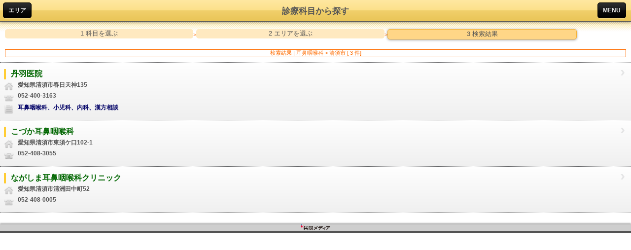

--- FILE ---
content_type: text/html; charset=UTF-8
request_url: http://www.iryou-map.co.jp/s/list.php?st=k&sa%5B%5D=29&sk%5B%5D=10
body_size: 5575
content:
<!doctype html>
<html>
<head>
<meta charset="UTF-8" />
<meta http-equiv="Pragma" content="no-cache">
<meta http-equiv="cache-control" content="no-cache">
<meta http-equiv="expires" content="0">
<meta name="viewport" content="width=device-width,initial-scale=1.0,minimum-scale=1.0,user-scalable=yes">
<title>耳鼻咽喉科 > 清須市 結果一覧 - 医療MAP</title>
<link rel="stylesheet" href="themes/css/jqtouch.css" title="jQTouch">
<script src="src/lib/zepto.min.js" type="text/javascript" charset="utf-8"></script>
<script src="src/jqtouch.min.js" type="text/javascript" charset="utf-8"></script>
<script src="extensions/jqt.themeswitcher.min.js" type="application/x-javascript" charset="utf-8"></script>

<script type="text/javascript" src="js/jqt.js"></script> 

<style type="text/css" media="screen">
	#jqt.fullscreen #home .info {
		display: none;
	}
	div#jqt #about {
		padding: 100px 10px 40px;
		text-shadow: rgba(0, 0, 0, 0.3) 0px -1px 0;
		color: #999;
		font-size: 13px;
		text-align: center;
		background: #161618;
	}
	div#jqt #about p {
		margin-bottom: 8px;
	}
	div#jqt #about a {
		color: #fff;
		font-weight: bold;
		text-decoration: none;
	}
	.kamoku_cl1 {color: #F00 !important;}	/*休日*/
	.kamoku_cl2 {color: #060 !important;}	/*医科*/
	.kamoku_cl3 {color: #00C !important;}	/*歯科*/
	.kamoku_cl4 {color: #09F !important;}	/*調剤*/
	.kamoku_cl5 {color: #960 !important;}	/*接骨*/
	.kamoku_cl6 {color: #90C !important;}	/*動物*/
	.kamoku_cl7 {color: #F0F !important;}	/*介護*/
</style>

<script src="js/googleana.js" type="text/javascript"></script>
</head>


<body>

<div id="jqt">
			
<!--=============================================================================-->
<!--===================================リスト====================================-->
<!--=============================================================================-->


<div id="list" class="page list currnet">
<div class="toolbar">
<a class="back" id="infoButton" href="area.php?st=k&sa[]=29&sk[]=10" rel="external">エリア</a>
	<h1>診療科目から探す</h1>
	<a class="button slideup" id="infoButton" href="#navi">MENU</a>
</div>				

<section class="page-head">
	<div class="page-head-inner">
		<div class="cat-flow f-clear">
			<p class="cat-flow-text cat-flow-off">1 科目を選ぶ</p>
			<p class="cat-flow-point orange">></p>
			<p class="cat-flow-text cat-flow-off">2 エリアを選ぶ</p>
			<p class="cat-flow-point orange">></p>
			<p class="cat-flow-text cat-flow-on">3 検索結果</p>
		</div>
	</div>
</section>

<div class="clear"></div>

<div class="scroll">
<article class="main-content">
<p class="orange function">検索結果&nbsp;|&nbsp;耳鼻咽喉科 > 清須市&nbsp;[ 3 件]</p>	
<div class="mb20" id="list-table-wrapper">
<ul id="list-table">						
<!-- item -->
<li class="arrow">
<a href="detail.php?st=k&hid=29099&sa[]=29&sk[]=10" rel="external">
<h4 class="name kamoku_cl2">丹羽医院</h4>

<div class="list-table-text-box">
	<p class="dbl-add">愛知県清須市春日天神135</p>
	<p class="dbl-tel">052-400-3163</p>
	<p class="dbl-cat dbl-cat-blue">耳鼻咽喉科、小児科、内科、漢方相談</p>
</div>
</a>
</li>
<!-- /item -->
<!-- item -->
<li class="arrow">
<a href="detail.php?st=k&hid=29048&sa[]=29&sk[]=10" rel="external">
<h4 class="name kamoku_cl2">こづか耳鼻咽喉科</h4>

<div class="list-table-text-box">
	<p class="dbl-add">愛知県清須市東須ケ口102-1</p>
	<p class="dbl-tel">052-408-3055</p>
</div>
</a>
</li>
<!-- /item -->
<!-- item -->
<li class="arrow">
<a href="detail.php?st=k&hid=29136&sa[]=29&sk[]=10" rel="external">
<h4 class="name kamoku_cl2">ながしま耳鼻咽喉科クリニック</h4>

<div class="list-table-text-box">
	<p class="dbl-add">愛知県清須市清洲田中町52</p>
	<p class="dbl-tel">052-408-0005</p>
</div>
</a>
</li>
<!-- /item -->
</ul>
</div>
</article><!--main-content-->

</div>

<footer>
<section class="logo">
<img src="images/foot-logo.gif" width="120" height="24" alt="共同メディア有限会社" />
</section>
</footer>

</div>

<!--=============================================================================-->
<!--==================================NAVI=======================================-->
<!--=============================================================================-->


<div id="navi">
<div class="main">
<div id="navi-wrapper">
<a href="./#home" rel="external"><img src="themes/images/top-icon-home.jpg" width="80" height="80" alt="home" /></a>
<a href="point.php" rel="external"><img src="themes/images/top-icon-here.jpg" width="80" height="80" alt="現在地から探す" /></a>
<a href="category.php" rel="external"><img src="themes/images/top-icon-category.jpg" width="80" height="80" alt="診療科目から探す" /></a>
<br />
<a href="area.php" rel="external"><img src="themes/images/top-icon-eria.jpg" width="80" height="80" alt="エリアから探す" /></a>
<a href="./#holiday" rel="external"><img src="themes/images/top-icon-horiday.jpg" width="80" height="80" alt="休日診療所検索" /></a>
</div>
<div id="navi-back-bt">
<a href="#" class="whiteButton goback">戻る</a>
</div>
<div class="navi-com">
							<h2>共同メディア</h2>
							<p>
								【本社】<br />
								〒452-0011 清須市西枇杷島町城並1-8-3<br />
								TEL : 052-506-9600<br />
								info@iryou-map.co.jp<br />
								医療マップ : http://iryou-map.co.jp/<br />
								介護マップ : http://kaigomap.com/
							</p>
</div>
</div><!--main-->
</div>

</div>
</body>
</html>

--- FILE ---
content_type: text/css
request_url: http://www.iryou-map.co.jp/s/themes/css/jqtouch.css
body_size: 58432
content:
/*=================================*/
/*=========iryou-custom ver========*/
/*=================================*/


.webfont-icon-base {
  color: transparent;
  -webkit-background-clip: text;
  background-clip: text;
  position: relatibe;/*----------------------------注意----------------------------------*/
  top: 0;
  left: 0;
  text-indent: 0;
  text-shadow: none;
  -webkit-user-select: none;
  user-select: none;
}

/**
 * Includes a character into the specified selector, styled as an icon.
 * 
 *     @include webfont-icon('a');
 * 
 * @param {color} $color
 * The color of the icon. Defaults to {@link #$webfont-icon-default-background $webfont-icon-default-background}.
 * 
 * @param {measurement} $size
 * The size of the icon
 * 
 * @param {color} $stroke
 * The color of the border. Defautls to {@link #$webfont-icon-default-border $webfont-icon-default-border}.
 * 
 * @param {boolean} $include-staes
 * True to include states for hover and active. Defaults to `true`.
 */
/* line 1, ../scss/include/_base.scss */
* {
  margin: 0;
  padding: 0;
}

/* line 6, ../scss/include/_base.scss */
body {
  -webkit-tap-highlight-color: rgba(0, 0, 0, 0);
  -webkit-touch-callout: none;
  color:#555;
}

/* line 11, ../scss/include/_base.scss */
#jqt {
  -webkit-text-size-adjust: none;
  -webkit-user-select: none;
  user-select: none;
  font-family: "Helvetica Neue", Helvetica;
  position: relative;/*----------------------------注意----------------------------------*/
  right: 0;
  top: 0;
  left: 0;
  bottom: 0;
}
/* line 21, ../scss/include/_base.scss */
#jqt a {
  -webkit-tap-highlight-color: rgba(0, 0, 0, 0);
  -webkit-user-drag: none;
}
/* line 26, ../scss/include/_base.scss */
#jqt .selectable, #jqt input, #jqt textarea {
  -webkit-user-select: auto;
}
/* line 30, ../scss/include/_base.scss */
#jqt.notransform {
  -webkit-transform: none !important;
}
/* line 35, ../scss/include/_base.scss */
#jqt > * {
  display: block;
  left: 0;
  top: 0;
  min-height: 100%;
  width: 100%;
  overflow-x: hidden;
  position: absolute;/*----------------------------注意----------------------------------*/
  z-index: 0;
  display: -webkit-box;
  display: box;
  -webkit-box-orient: vertical;
  box-orient: vertical;
  -webkit-box-flex: 1;
  box-flex: 1;
}
/* line 49, ../scss/include/_base.scss */
#jqt > .current {
  z-index: 10;
}
/* line 53, ../scss/include/_base.scss */
#jqt > :not(.current) {
  display: none;
}
/* line 57, ../scss/include/_base.scss */
#jqt.touchscroll:not(.animating3d) {
  overflow-y: auto;
  -webkit-overflow-scrolling: touch;
}
/* line 61, ../scss/include/_base.scss */
#jqt.touchscroll:not(.animating3d) > * {
  height: 100%;
}
/* line 64, ../scss/include/_base.scss */
#jqt.touchscroll:not(.animating3d) .scroll {
  position: relative;
  -webkit-box-flex: 1;
  box-flex: 1;
  overflow-y: auto;
  -webkit-overflow-scrolling: touch;
}
/* line 72, ../scss/include/_base.scss */
#jqt .scroll {
  -webkit-margin-collapse: separate;
}
/* line 76, ../scss/include/_base.scss */
#jqt .in, #jqt .out {
  -webkit-animation-duration: 250ms;
  -webkit-animation-fill-mode: both;
  -webkit-animation-timing-function: ease-in-out;
}
/* line 82, ../scss/include/_base.scss */
#jqt .in {
  z-index: 10;
}
/* line 85, ../scss/include/_base.scss */
#jqt .in:after {
  content: "";
  position: absolute;/*----------------------------注意----------------------------------*/
  display: block;
  top: 0;
  left: 0;
  bottom: 0;
  right: 0;
}
/* line 94, ../scss/include/_base.scss */
#jqt .out {
  z-index: 0 !important;
}
/* line 98, ../scss/include/_base.scss */
#jqt.supports3d {
  -webkit-perspective: 1000;
}
/* line 101, ../scss/include/_base.scss */
#jqt.supports3d > * {
  -webkit-transform: translate3d(0, 0, 0) rotate(0) scale(1);
}

/* Fade */
/* line 3, ../scss/include/_animations.scss */
#jqt .fade.in {
  -webkit-animation-name: fadeIn;
}

/* line 7, ../scss/include/_animations.scss */
#jqt .fade.out {
  z-index: 10;
  -webkit-animation-name: fadeOut;
}

@-webkit-keyframes fadeIn {
  /* line 13, ../scss/include/_animations.scss */
  0% {
    opacity: 0;
  }

  /* line 16, ../scss/include/_animations.scss */
  100% {
    opacity: 1;
  }
}

@-webkit-keyframes fadeOut {
  /* line 22, ../scss/include/_animations.scss */
  0% {
    opacity: 1;
  }

  /* line 25, ../scss/include/_animations.scss */
  100% {
    opacity: 1;
  }
}

/* Disolve */
/* line 34, ../scss/include/_animations.scss */
#jqt .dissolve.in {
  -webkit-animation-name: dissolveIn;
}

/* line 38, ../scss/include/_animations.scss */
#jqt .dissolve.out {
  -webkit-animation-name: dissolveOut;
}

@-webkit-keyframes dissolveIn {
  /* line 43, ../scss/include/_animations.scss */
  0% {
    opacity: 0;
  }

  /* line 46, ../scss/include/_animations.scss */
  100% {
    opacity: 1;
  }
}

@-webkit-keyframes dissolveOut {
  /* line 52, ../scss/include/_animations.scss */
  0% {
    opacity: 1;
  }

  /* line 55, ../scss/include/_animations.scss */
  100% {
    opacity: 0;
  }
}

/* #Popin' */
/* line 64, ../scss/include/_animations.scss */
#jqt .pop.in {
  -webkit-animation-name: popIn;
}

/* line 68, ../scss/include/_animations.scss */
#jqt .pop.out {
  -webkit-animation-name: popOut;
}

@-webkit-keyframes popIn {
  /* line 73, ../scss/include/_animations.scss */
  0% {
    -webkit-transform: scale(0.2);
    opacity: 0;
  }

  /* line 77, ../scss/include/_animations.scss */
  100% {
    -webkit-transform: scale(1);
    opacity: 1;
  }
}

@-webkit-keyframes popOut {
  /* line 84, ../scss/include/_animations.scss */
  0% {
    -webkit-transform: scale(1);
    opacity: 1;
  }

  /* line 88, ../scss/include/_animations.scss */
  100% {
    -webkit-transform: scale(0.2);
    opacity: 0;
  }
}

/* Slide Left */
/* line 98, ../scss/include/_animations.scss */
#jqt .slideleft.in {
  -webkit-animation-name: slideLeftIn;
}

/* line 102, ../scss/include/_animations.scss */
#jqt .slideleft.out {
  -webkit-animation-name: slideLeftOut;
}

@-webkit-keyframes slideLeftIn {
  /* line 107, ../scss/include/_animations.scss */
  0% {
    -webkit-transform: translateX(100%);
  }

  /* line 110, ../scss/include/_animations.scss */
  100% {
    -webkit-transform: translateX(0);
  }
}

@-webkit-keyframes slideLeftOut {
  /* line 116, ../scss/include/_animations.scss */
  0% {
    -webkit-transform: translateX(0px);
  }

  /* line 119, ../scss/include/_animations.scss */
  100% {
    -webkit-transform: translateX(-100%);
  }
}

/* Slide Right */
/* line 128, ../scss/include/_animations.scss */
#jqt .slideright.in {
  -webkit-animation-name: slideRightIn;
}

/* line 132, ../scss/include/_animations.scss */
#jqt .slideright.out {
  -webkit-animation-name: slideRightOut;
}

@-webkit-keyframes slideRightIn {
  /* line 137, ../scss/include/_animations.scss */
  0% {
    -webkit-transform: translateX(-100%);
  }

  /* line 140, ../scss/include/_animations.scss */
  100% {
    -webkit-transform: translateX(0);
  }
}

@-webkit-keyframes slideRightOut {
  /* line 146, ../scss/include/_animations.scss */
  0% {
    -webkit-transform: translateX(0);
  }

  /* line 149, ../scss/include/_animations.scss */
  100% {
    -webkit-transform: translateX(100%);
  }
}

/* Slide Up */
/* line 158, ../scss/include/_animations.scss */
#jqt .slideup.in {
  z-index: 10;
  -webkit-animation-name: slideUpIn;
}

/* line 162, ../scss/include/_animations.scss */
#jqt .slideup.out {
  z-index: 0;
  -webkit-animation-name: slideUpOut;
}

@-webkit-keyframes slideUpIn {
  /* line 168, ../scss/include/_animations.scss */
  0% {
    -webkit-transform: translateY(100%);
  }

  /* line 171, ../scss/include/_animations.scss */
  100% {
    -webkit-transform: translateY(0);
  }
}

@-webkit-keyframes slideUpOut {
  /* line 177, ../scss/include/_animations.scss */
  0% {
    -webkit-transform: translateY(0);
  }

  /* line 180, ../scss/include/_animations.scss */
  100% {
    -webkit-transform: translateY(0);
  }
}

/* Slide Down */
/* line 189, ../scss/include/_animations.scss */
#jqt .slidedown.in {
  z-index: 0;
  -webkit-animation-name: slideDownIn;
}

/* line 193, ../scss/include/_animations.scss */
#jqt .slidedown.out {
  z-index: 10;
  -webkit-animation-name: slideDownOut;
}

@-webkit-keyframes slideDownIn {
  /* line 199, ../scss/include/_animations.scss */
  0% {
    -webkit-transform: translateY(0);
  }

  /* line 202, ../scss/include/_animations.scss */
  100% {
    -webkit-transform: translateY(0);
  }
}

@-webkit-keyframes slideDownOut {
  /* line 208, ../scss/include/_animations.scss */
  0% {
    -webkit-transform: translateY(0);
  }

  /* line 211, ../scss/include/_animations.scss */
  100% {
    -webkit-transform: translateY(100%);
  }
}

/* Flip Left */
/* line 220, ../scss/include/_animations.scss */
#jqt .flipleft {
  -webkit-backface-visibility: hidden;
}

/* line 224, ../scss/include/_animations.scss */
#jqt .flipleft.in {
  -webkit-animation-name: flipLeftIn;
}

/* line 228, ../scss/include/_animations.scss */
#jqt .flipleft.out {
  -webkit-animation-name: flipLeftOut;
}

@-webkit-keyframes flipLeftIn {
  /* line 233, ../scss/include/_animations.scss */
  0% {
    -webkit-transform: rotateY(180deg) scale(0.8);
  }

  /* line 236, ../scss/include/_animations.scss */
  100% {
    -webkit-transform: rotateY(0deg) scale(1);
  }
}

@-webkit-keyframes flipLeftOut {
  /* line 242, ../scss/include/_animations.scss */
  0% {
    -webkit-transform: rotateY(0deg) scale(1);
  }

  /* line 245, ../scss/include/_animations.scss */
  100% {
    -webkit-transform: rotateY(-180deg) scale(0.8);
  }
}

/* Flip Right */
/* line 254, ../scss/include/_animations.scss */
#jqt .flipright {
  -webkit-backface-visibility: hidden;
}

/* line 258, ../scss/include/_animations.scss */
#jqt .flipright.in {
  -webkit-animation-name: flipRightIn;
}

/* line 262, ../scss/include/_animations.scss */
#jqt .flipright.out {
  -webkit-animation-name: flipRightOut;
}

@-webkit-keyframes flipRightIn {
  /* line 267, ../scss/include/_animations.scss */
  0% {
    -webkit-transform: rotateY(-180deg) scale(0.8);
  }

  /* line 270, ../scss/include/_animations.scss */
  100% {
    -webkit-transform: rotateY(0deg) scale(1);
  }
}

@-webkit-keyframes flipRightOut {
  /* line 276, ../scss/include/_animations.scss */
  0% {
    -webkit-transform: rotateY(0deg) scale(1);
  }

  /* line 279, ../scss/include/_animations.scss */
  100% {
    -webkit-transform: rotateY(180deg) scale(0.8);
  }
}

/* Swap Right */
/* line 288, ../scss/include/_animations.scss */
#jqt .swapright {
  -webkit-animation-duration: .7s;
  -webkit-transform: perspective(800);
  -webkit-animation-timing-function: ease-out;
}

/* line 293, ../scss/include/_animations.scss */
#jqt .swapright.in {
  -webkit-animation-name: swapRightIn;
}

/* line 296, ../scss/include/_animations.scss */
#jqt .swapright.out {
  -webkit-animation-name: swapRightOut;
}

@-webkit-keyframes swapRightIn {
  /* line 301, ../scss/include/_animations.scss */
  0% {
    -webkit-transform: translate3d(0px, 0px, -800px) rotateY(70deg);
    opacity: 0;
  }

  /* line 305, ../scss/include/_animations.scss */
  35% {
    -webkit-transform: translate3d(-180px, 0px, -400px) rotateY(20deg);
    opacity: 1;
  }

  /* line 309, ../scss/include/_animations.scss */
  100% {
    -webkit-transform: translate3d(0px, 0px, 0px) rotateY(0deg);
    opacity: 1;
  }
}

@-webkit-keyframes swapRightOut {
  /* line 316, ../scss/include/_animations.scss */
  0% {
    -webkit-transform: translate3d(0px, 0px, 0px) rotateY(0deg);
    opacity: 1;
  }

  /* line 320, ../scss/include/_animations.scss */
  35% {
    -webkit-transform: translate3d(180px, 0px, -400px) rotateY(-20deg);
    opacity: .5;
  }

  /* line 324, ../scss/include/_animations.scss */
  100% {
    -webkit-transform: translate3d(0px, 0px, -800px) rotateY(-70deg);
    opacity: 0;
  }
}

/* Swap Left */
/* line 332, ../scss/include/_animations.scss */
#jqt .swapleft {
  -webkit-animation-duration: .7s;
  -webkit-transform: perspective(800);
  -webkit-animation-timing-function: ease-out;
}

/* line 337, ../scss/include/_animations.scss */
#jqt .swapleft.in {
  -webkit-animation-name: swapLeftIn;
}

/* line 340, ../scss/include/_animations.scss */
#jqt .swapleft.out {
  -webkit-animation-name: swapLeftOut;
}

@-webkit-keyframes swapLeftIn {
  /* line 345, ../scss/include/_animations.scss */
  0% {
    -webkit-transform: translate3d(0px, 0px, -800px) rotateY(-70deg);
    opacity: 0;
  }

  /* line 349, ../scss/include/_animations.scss */
  35% {
    -webkit-transform: translate3d(180px, 0px, -400px) rotateY(-20deg);
    opacity: 1;
  }

  /* line 353, ../scss/include/_animations.scss */
  100% {
    opacity: 1;
    -webkit-transform: translate3d(0px, 0px, 0px) rotateY(0deg);
  }
}

@-webkit-keyframes swapLeftOut {
  /* line 360, ../scss/include/_animations.scss */
  0% {
    -webkit-transform: translate3d(0px, 0px, 0px) rotateY(0deg);
    opacity: 1;
  }

  /* line 364, ../scss/include/_animations.scss */
  35% {
    -webkit-transform: translate3d(-180px, 0px, -400px) rotateY(20deg);
    opacity: .5;
  }

  /* line 368, ../scss/include/_animations.scss */
  100% {
    -webkit-transform: translate3d(0px, 0px, -800px) rotateY(70deg);
    opacity: 0;
  }
}

/* Cube Left */
/* line 382, ../scss/include/_animations.scss */
#jqt .cubeleft.in, #jqt .cubeleft.out, #jqt .cuberight.in, #jqt .cuberight.out {
  -webkit-animation-duration: .6s;
  -webkit-transform: perspective(800);
}

/* line 389, ../scss/include/_animations.scss */
#jqt .cubeleft.in {
  -webkit-transform-origin: 0% 50%;
  -webkit-animation-name: cubeLeftIn;
}

/* line 394, ../scss/include/_animations.scss */
#jqt .cubeleft.out {
  -webkit-transform-origin: 100% 50%;
  -webkit-animation-name: cubeLeftOut;
}

@-webkit-keyframes cubeLeftIn {
  /* line 400, ../scss/include/_animations.scss */
  0% {
    -webkit-transform: rotateY(90deg) translateZ(320px);
    opacity: .5;
  }

  /* line 404, ../scss/include/_animations.scss */
  100% {
    -webkit-transform: rotateY(0deg) translateZ(0) translateX(0);
    opacity: 1;
  }
}

@-webkit-keyframes cubeLeftOut {
  /* line 411, ../scss/include/_animations.scss */
  0% {
    -webkit-transform: rotateY(0deg) translateZ(0) translateX(0);
    opacity: 1;
  }

  /* line 415, ../scss/include/_animations.scss */
  100% {
    -webkit-transform: rotateY(-90deg) translateZ(320px);
    opacity: .5;
  }
}

/* Cube Right */
/* line 423, ../scss/include/_animations.scss */
#jqt .cuberight.in {
  -webkit-transform-origin: 100% 50%;
  -webkit-animation-name: cubeRightIn;
}

/* line 428, ../scss/include/_animations.scss */
#jqt .cuberight.out {
  -webkit-transform-origin: 0% 50%;
  -webkit-animation-name: cubeRightOut;
}

@-webkit-keyframes cubeRightIn {
  /* line 434, ../scss/include/_animations.scss */
  0% {
    -webkit-transform: rotateY(-90deg) translateZ(320px);
    opacity: .5;
  }

  /* line 438, ../scss/include/_animations.scss */
  100% {
    -webkit-transform: rotateY(0deg) translateZ(0) translateX(0);
    opacity: 1;
  }
}

@-webkit-keyframes cubeRightOut {
  /* line 445, ../scss/include/_animations.scss */
  0% {
    -webkit-transform: rotateY(0deg) translateZ(0) translateX(0);
    opacity: 1;
  }

  /* line 449, ../scss/include/_animations.scss */
  100% {
    -webkit-transform: rotateY(90deg) translateZ(320px);
    opacity: .5;
  }
}

/* line 5, ../scss/include/_skeleton.scss */
body {
  background: black;
}




/*====================================================================*/
/*=============================li.arrow===============================*/
/*====================================================================*/




/* line 9, ../scss/include/_skeleton.scss */
.base-chevron, #jqt ul li.arrow:after, #jqt ul li.forward:after {
  content: '›';
  width: 22px;
  height: 100%;
  vertical-align: middle;
  font-size: 30px;
  line-height: 38px;
  font-family: Futura, "Futura Condensed", Helvetica, Arial, sans-serif;
  font-weight: bold;
  filter: progid:DXImageTransform.Microsoft.Alpha(Opacity=60);
  opacity: 0.6;
  position: absolute;/*----------------------------注意----------------------------------*/
  right: 0;
  top: 0;
  pointer-events: none;
  z-index: 10;
}

/* line 26, ../scss/include/_skeleton.scss */
.base-flatlists, #jqt ul.metal, #jqt ul.edgetoedge, #jqt ul.plastic {
  margin: 0;
  padding: 0;
  border-width: 0 0 0 1px;
  -webkit-border-radius: 0;
  border-radius: 0;
}




/* line 35, ../scss/include/_skeleton.scss */
#jqt h1, #jqt h2 {
  font: bold 16px "Helvetica Neue", Helvetica;
 // margin: 10px 20px 6px;
  color: #555;
}
/* line 41, ../scss/include/_skeleton.scss */









/*==================================================*/
/*==================ツールバー======================*/
/*==================================================*/
#jqt .toolbar {
  -webkit-box-sizing: border-box;
  box-sizing: border-box;
  -webkit-box-shadow: rgba(0, 0, 0, 0.4) 0 1px 6px;
  box-shadow: rgba(0, 0, 0, 0.4) 0 1px 6px;
  border-bottom: 1px solid #555;
  z-index: 10;
  position: relative;
  padding: 10px;
  height: 44px;
}

/* line 52, ../scss/include/_skeleton.scss */
#jqt .toolbar > h1 {
  position: absolute;/*----------------------------注意----------------------------------*/
  overflow: hidden;
  left: 50%;
  bottom: 9px;
  margin: 1px 0 0 -75px;
  width: 150px;
  font-size: 17px;
  font-weight: bold;
  line-height: 1.3em;
  text-align: center;
  text-overflow: ellipsis;
  white-space: nowrap;
  color: #555;
}

/* line 71, ../scss/include/_skeleton.scss */
#jqt.black-translucent .toolbar {
  padding-top: 30px;
  height: 64px;
}
/* line 75, ../scss/include/_skeleton.scss */
#jqt.landscape .toolbar > h1 {
  margin-left: -125px;
  width: 250px;
}
/* line 80, ../scss/include/_skeleton.scss */
#jqt .button, #jqt .back, #jqt .cancel, #jqt .add {
  position: absolute;/*----------------------------注意----------------------------------*/
  overflow: hidden;
  width: auto;
  height: 30px;
  font-family: inherit;
  font-size: 12px;
  font-weight: bold;
  line-height: 30px;
  text-overflow: ellipsis;
  text-decoration: none;
  white-space: nowrap;
  background: none;
  bottom: 6px;
  right: 10px;
  margin: 0;
  padding: 0 10px;
  color: #e2e3e3;
  -webkit-box-shadow: rgba(255, 255, 255, 0.2) 0 1px 0, rgba(0, 0, 0, 0.2) 0 1px 2px inset;
  box-shadow: rgba(255, 255, 255, 0.2) 0 1px 0, rgba(0, 0, 0, 0.2) 0 1px 2px inset;
  border: 1px solid black;
  -webkit-border-radius: 5px;
  border-radius: 5px;
  background-image: none;
  background-color: #0a0a0a;
  background-image: -webkit-gradient(linear, 50% 0%, 50% 100%, color-stop(0%, #2f3031), color-stop(50%, #161717), color-stop(51%, #0a0a0a), color-stop(100%, #000000));
  background-image: -webkit-linear-gradient(top, #2f3031, #161717 50%, #0a0a0a 51%, #000000);
  background-image: linear-gradient(top, #2f3031, #161717 50%, #0a0a0a 51%, #000000);
}
/* line 107, ../scss/include/_skeleton.scss */
#jqt .button.active, #jqt .back.active, #jqt .cancel.active, #jqt .add.active {
  border-color: black;
  background-image: none;
  background-color: black;
  background-image: -webkit-gradient(linear, 50% 0%, 50% 100%, color-stop(0%, #262627), color-stop(50%, #0d0d0d), color-stop(51%, #000000), color-stop(100%, #000000));
  background-image: -webkit-linear-gradient(top, #262627, #0d0d0d 50%, #000000 51%, #000000);
  background-image: linear-gradient(top, #262627, #0d0d0d 50%, #000000 51%, #000000);
  color: #d8d9d9;
  text-shadow: black 0 -1px 0;
  z-index:5;
}


/*=============================================================================================================*/
//問題の戻るボタン
/*=============================================================================================================*/


/* line 114, ../scss/include/_skeleton.scss */
//#jqt .back {
  max-width: 60px;
  margin-left: 15px;
  overflow: visible;
  padding-left: 5px;
  z-index:50;
}
/* line 121, ../scss/include/_skeleton.scss */
//#jqt .back:after, #jqt .back:before {
  content: '';
  position: absolute;/*----------------------------注意----------------------------------*/
  width: 20px;
  height: 20px;
  top: 1px;
  left: 1px;
  -webkit-transform: rotate(45deg) translate3d(0.2px, 0, 0);
  transform: rotate(45deg) translate3d(0.2px, 0, 0);
  
  -webkit-transform: rotate(45deg);
  -moz-transform: rotate(45deg);
  -o-transform: rotate(45deg);
  -ms-transform: rotate(45deg);
  
  
  -webkit-transform-origin: 0 0;
  transform-origin: 0 0;
  background-image: none;
  background-color: #0a0a0a;
  background-image: -webkit-gradient(linear, 0% 0%, 100% 100%, color-stop(0%, #2f3031), color-stop(50%, #161717), color-stop(51%, #0a0a0a), color-stop(100%, #000000));
  background-image: -webkit-linear-gradient(top left, #2f3031, #161717 50%, #0a0a0a 51%, #000000);
  background-image: linear-gradient(top left, #2f3031, #161717 50%, #0a0a0a 51%, #000000);
  background-size: 100% 98%;
  -webkit-border-radius: 0 0 0 5px;
  border-radius: 0 0 0 2px;
  -webkit-mask-image: -webkit-linear-gradient(45deg, black, black 15px, rgba(0, 0, 0, 0) 15px);
  -webkit-mask-image: -webkit-gradient(linear, left bottom, right top, from(black), color-stop(50%, black), color-stop(50%, rgba(0, 0, 0, 0)), to(rgba(0, 0, 0, 0)));
  -webkit-mask-clip: border-box;
  -webkit-background-clip: content-box;
  
  
  z-index:1;
}
/* line 149, ../scss/include/_skeleton.scss */
//#jqt .back:after {
  -webkit-box-shadow: rgba(0, 0, 0, 0.2) 1px 0 0 inset, rgba(0, 0, 0, 0.2) 0 -1px 0 inset;
  box-shadow: rgba(0, 0, 0, 0.2) 1px 0 0 inset, rgba(0, 0, 0, 0.2) 0 -1px 0 inset;
  z-index:1;
}
/* line 152, ../scss/include/_skeleton.scss */
//#jqt .back:before {
  margin-left: -1px;
  background: black none;
  z-index:1;
}
/* line 157, ../scss/include/_skeleton.scss */
//#jqt .back.active:after {
  background-image: none;
  background-color: black;
  background-image: -webkit-gradient(linear, 0% 0%, 100% 100%, color-stop(0%, #262627), color-stop(50%, #0d0d0d), color-stop(51%, #000000), color-stop(100%, #000000));
  background-image: -webkit-linear-gradient(left top, #262627, #0d0d0d 50%, #000000 51%, #000000);
  background-image: linear-gradient(left top, #262627, #0d0d0d 50%, #000000 51%, #000000);
}
/* line 160, ../scss/include/_skeleton.scss */
//#jqt .back.active:before {
  background-color: black;
  z-index:1;
}

/*=============================================================================================================*/
//問題の戻るボタン修正案
/*=============================================================================================================*/
#pan-bg{ display:block; background:url(http://kyodo-m.xsrv.jp/sp_test/images/pan-bg.png) 25px 0 no-repeat; min-width:60px; max-width:120px; height:58px; color:#fff; background-size:150px 29px; }
#pan-l{ display:block; background:url(http://kyodo-m.xsrv.jp/sp_test/images/pan-l.png) 0 0 no-repeat; min-width:60px; max-width:120px; height:58px; background-size:15px 29px; }
#pan-r{ display:block; background:url(http://kyodo-m.xsrv.jp/sp_test/images/pan-r.png) right 0 no-repeat; min-width:60px; max-width:120px; height:42px; padding-top:16px; }


/* line 166, ../scss/include/_skeleton.scss */
#jqt .blueButton {
  background-image: #2f7ce3, glossy;
  color: white;
  text-shadow: #1a63c5 0 -1px 0;
}
/* line 170, ../scss/include/_skeleton.scss */
#jqt .whiteButton, #jqt .grayButton, #jqt .redButton, #jqt .blueButton, #jqt .greenButton {
  display: block;
  font-size: 20px;
  font-weight: bold;
  margin: 10px 20px;
  padding: 10px;
  text-align: center;
  text-decoration: inherit;
  -webkit-border-radius: 8px;
  border-radius: 8px;
  -webkit-box-shadow: rgba(0, 0, 0, 0.4) 0 1px 3px, rgba(0, 0, 0, 0.4) 0 0 0 5px, rgba(255, 255, 255, 0.3) 0 1px 0 5px;
  box-shadow: rgba(0, 0, 0, 0.4) 0 1px 3px, rgba(0, 0, 0, 0.4) 0 0 0 5px, rgba(255, 255, 255, 0.3) 0 1px 0 5px;
}







/*==================================================*/
/*==================カラーボタン====================*/
/*==================================================*/




/* line 185, ../scss/include/_skeleton.scss */
#jqt .whiteButton.active, #jqt .whiteButton:active, #jqt .grayButton.active, #jqt .grayButton:active, #jqt .redButton.active, #jqt .redButton:active, #jqt .blueButton.active, #jqt .blueButton:active, #jqt .greenButton.active, #jqt .greenButton:active {
  background-image: none;
  //  background-color: #3c8101;
  //  background-image: -webkit-gradient(linear, 50% 0%, 50% 100%, color-stop(0%, #5fcd01), color-stop(50%, #479b01), color-stop(51%, #3c8101), color-stop(100%, #306801));
  //  background-image: -webkit-linear-gradient(top, #5fcd01, #479b01 50%, #3c8101 51%, #306801);
  //  background-image: linear-gradient(top, #5fcd01, #479b01 50%, #3c8101 51%, #306801);
  color: black;
  text-shadow: #999 0 -1px 0;
}
/* line 191, ../scss/include/_skeleton.scss */
#jqt .whiteButton {
  background-image: none;
  background-color: #eeeeee;
  background-image: -webkit-gradient(linear, 50% 0%, 50% 100%, color-stop(0%, #ffffff), color-stop(50%, #fbfbfb), color-stop(51%, #eeeeee), color-stop(100%, #e1e1e1));
  background-image: -webkit-linear-gradient(top, #ffffff, #fbfbfb 50%, #eeeeee 51%, #e1e1e1);
  background-image: linear-gradient(top, #ffffff, #fbfbfb 50%, #eeeeee 51%, #e1e1e1);
  color: #151515;
  text-shadow: white 0 1px 0;
}
/* line 195, ../scss/include/_skeleton.scss */
#jqt .grayButton {
  background-image: none;
  background-color: #444444;
  background-image: -webkit-gradient(linear, 50% 0%, 50% 100%, color-stop(0%, #6a6a6a), color-stop(50%, #515151), color-stop(51%, #444444), color-stop(100%, #373737));
  background-image: -webkit-linear-gradient(top, #6a6a6a, #515151 50%, #444444 51%, #373737);
  background-image: linear-gradient(top, #6a6a6a, #515151 50%, #444444 51%, #373737);
  color: white;
  text-shadow: #2b2b2b 0 -1px 0;
}
/* line 200, ../scss/include/_skeleton.scss */
#jqt .redButton {
  background-image: none;
  background-color: #d83b38;
  background-image: -webkit-gradient(linear, 50% 0%, 50% 100%, color-stop(0%, #e57a78), color-stop(50%, #dc504d), color-stop(51%, #d83b38), color-stop(100%, #ce2c28));
  background-image: -webkit-linear-gradient(top, #e57a78, #dc504d 50%, #d83b38 51%, #ce2c28);
  background-image: linear-gradient(top, #e57a78, #dc504d 50%, #d83b38 51%, #ce2c28);
  color: white;
  text-shadow: #b92724 0 -1px 0;
}
/* line 204, ../scss/include/_skeleton.scss */
#jqt .redButton.active, #jqt .redButton:active {
  background-image: none;
  background-color: #c12926;
  background-image: -webkit-gradient(linear, 50% 0%, 50% 100%, color-stop(0%, #de5856), color-stop(50%, #d52e2b), color-stop(51%, #c12926), color-stop(100%, #ac2422));
  background-image: -webkit-linear-gradient(top, #de5856, #d52e2b 50%, #c12926 51%, #ac2422);
  background-image: linear-gradient(top, #de5856, #d52e2b 50%, #c12926 51%, #ac2422);
  color: white;
  text-shadow: #97201e 0 -1px 0;
}
/* line 211, ../scss/include/_skeleton.scss */
#jqt .greenButton {
  background-image: none;
  background-color: #53b401;
  background-image: -webkit-gradient(linear, 50% 0%, 50% 100%, color-stop(0%, #76fe04), color-stop(50%, #5fcd01), color-stop(51%, #53b401), color-stop(100%, #479b01));
  background-image: -webkit-linear-gradient(top, #76fe04, #5fcd01 50%, #53b401 51%, #479b01);
  background-image: linear-gradient(top, #76fe04, #5fcd01 50%, #53b401 51%, #479b01);
  color: white;
  text-shadow: #3c8101 0 -1px 0;
}







/* line 216, ../scss/include/_skeleton.scss */
#jqt .leftButton, #jqt .cancel, #jqt .back {
  left: 6px;
  right: auto;
}
/* line 221, ../scss/include/_skeleton.scss */
#jqt .add {
  font-size: 24px;
  line-height: 24px;
  font-weight: bold;
}






/*==================================================*/
/*==================リスト関係======================*/
/*==================================================*/


/* line 229, ../scss/include/_skeleton.scss */
#jqt ul {
  padding: 0;
  -webkit-margin-collapse: separate;
}
/* line 231, ../scss/include/_skeleton.scss */
#jqt ul, #jqt ul.individual li {
  color: #d5d6d7;
  border-bottom: 1px dotted #555;
  font: bold 18px "Helvetica Neue", Helvetica;
}
/* line 240, ../scss/include/_skeleton.scss */
#jqt ul:first-child {
  margin-top: 0px;
}
/* line 246, ../scss/include/_skeleton.scss */
#jqt ul li {
  border-top: 1px solid #48494b;
  list-style-type: none;
  overflow: hidden;
  padding: 8px;
  -webkit-transform: translate3d(0, 0, 0);
  /* expensive way to avoid flickr */
}
/* line 253, ../scss/include/_skeleton.scss */
#jqt ul li a {
	background:-moz-linear-gradient(top, #fff, #efefef); 
	background:-webkit-gradient(linear, center top, center bottom, from(#fff), to(#efefef));
  text-decoration: none;
  text-overflow: ellipsis;
  white-space: nowrap;
  overflow: hidden;
  display: block;
  padding: 10px;
  margin: -10px;
  -webkit-tap-highlight-color: rgba(0, 0, 0, 0);
  -webkit-transform: translateZ(0);
  color: white;
}
/* line 265, ../scss/include/_skeleton.scss */
#jqt ul li a.active {
  background-image: none;
  color: #999;
}
/* line 270, ../scss/include/_skeleton.scss */
#jqt ul li a.active small {
  color: #a0fe50;
  text-shadow: black 0 -1px 0;
}
/* line 271, ../scss/include/_skeleton.scss */
#jqt ul li a.active small.counter {
  background-color: #306801;
}
/* line 280, ../scss/include/_skeleton.scss */
#jqt ul li small {
  color: #53b401;
  font: 16px "Helvetica Neue", Helvetica;
  text-align: right;
  text-overflow: ellipsis;
  white-space: nowrap;
  overflow: hidden;
  display: block;
  width: 23%;
  position: relative;
  z-index: 20;
  float: right;
  line-height: 16px;
  padding: 2px 8px 4px 8px;
}
/* line 295, ../scss/include/_skeleton.scss */
#jqt ul li small.counter {
  background: #2f3031;
  color: #949698;
  text-shadow: #0a0a0a 0 -1px 0;
  z-index: 10;
  font-size: 16px;
  font-weight: bold;
  -webkit-border-radius: 3px;
  border-radius: 3px;
  display: block;
  width: auto;
}
/* line 311, ../scss/include/_skeleton.scss */
#jqt ul li ::-webkit-input-placeholder {
  color: #949698;
}
/* line 322, ../scss/include/_skeleton.scss */
#jqt ul li input[type="text"], #jqt ul li input[type="password"], #jqt ul li input[type="tel"], #jqt ul li input[type="number"], #jqt ul li input[type="search"], #jqt ul li input[type="email"], #jqt ul li input[type="url"], #jqt ul li textarea, #jqt ul li select {
  color: #555;
  text-shadow: #3c3d3e 0 -1px 0;
  background: transparent url("[data-uri]");
  border: 0;
  font: normal 17px "Helvetica Neue", Helvetica;
  padding: 0;
  display: inline-block;
  margin-left: 0px;
  width: 100%;
  -webkit-appearance: textarea;
}
/* line 333, ../scss/include/_skeleton.scss */
#jqt ul li textarea {
  height: 120px;
  padding: 0;
  text-indent: -2px;
}
/* line 338, ../scss/include/_skeleton.scss */
#jqt ul li input[type="checkbox"], #jqt ul li input[type="radio"] {
  margin: 0;
  padding: 10px;
}
/* line 342, ../scss/include/_skeleton.scss */
#jqt ul li input[type="checkbox"]:after, #jqt ul li input[type="radio"]:after {
  content: attr(title);
  position: absolute;/*----------------------------注意----------------------------------*/
  display: block;
  width: 0;
  left: 21px;
  top: 12px;
  font-family: "Helvetica Neue", Helvetica;
  font-size: 17px;
  line-height: 21px;
  width: 246px;
  margin: 0 0 0 17px;
  color: white;
  text-shadow: #3c3d3e 0 -1px 0;
}
/* line 355, ../scss/include/_skeleton.scss */
#jqt ul li input[type='submit'] {
  -webkit-border-radius: 4px;
  border-radius: 4px;
  background: -webkit-gradient(linear, 0% 0%, 0% 100%, from(#eeeeee), to(#9c9ea0));
  border: 1px outset #aaa;
  display: block;
  font-size: inherit;
  font-weight: inherit;
  padding: 10px;
}
/* line 368, ../scss/include/_skeleton.scss */
#jqt ul li.arrow small, #jqt ul li.forward small {
  margin-right: 24px;
}
/* line 380, ../scss/include/_skeleton.scss */
#jqt ul li.forward:before {
  content: "";
  position: absolute;/*----------------------------注意----------------------------------*/
  display: block;
  width: 24px;
  height: 24px;
  top: 50%;
  right: 6px;
  margin-top: -12px;
  width: 24px;
  height: 24px;
  -webkit-border-radius: 12px;
  border-radius: 12px;
  background-image: none;
  background-color: #53b401;
  background-image: -webkit-gradient(linear, 50% 0%, 50% 100%, color-stop(0%, #76fe04), color-stop(50%, #5fcd01), color-stop(51%, #53b401), color-stop(100%, #479b01));
  background-image: -webkit-linear-gradient(top, #76fe04, #5fcd01 50%, #53b401 51%, #479b01);
  background-image: linear-gradient(top, #76fe04, #5fcd01 50%, #53b401 51%, #479b01);
  border: 2px solid #fff;
  -webkit-box-shadow: 0 1px 2px rgba(0, 0, 0, 0.3);
  box-shadow: 0 1px 2px rgba(0, 0, 0, 0.3);
  -webkit-box-sizing: border-box;
  padding: 0;
  z-index: 10;
  line-height: 0;
  pointer-events: none;
}
/* line 395, ../scss/include/_skeleton.scss */
#jqt ul li.forward:after {
  color: white;
  text-shadow: #3c8101 0 -1px 0;
  filter: progid:DXImageTransform.Microsoft.Alpha(Opacity=100);
  opacity: 1;
  font-size: 24px;
}
/* line 404, ../scss/include/_skeleton.scss */
#jqt ul.rounded, #jqt ul.individual li {
  -webkit-box-shadow: rgba(255, 255, 255, 0.15) 0 1px 0;
  box-shadow: rgba(255, 255, 255, 0.15) 0 1px 0;
  border: 1px solid #2f3031;
}
/* line 409, ../scss/include/_skeleton.scss */
#jqt ul.rounded {
  -webkit-border-radius: 8px;
  border-radius: 8px;
}
/* line 412, ../scss/include/_skeleton.scss */
#jqt ul.rounded li:first-child, #jqt ul.rounded li:first-child a {
  border-top: 0;
  -webkit-border-top-left-radius: 8px;
  border-top-left-radius: 8px;
  -webkit-border-top-right-radius: 8px;
  border-top-right-radius: 8px;
}
/* line 416, ../scss/include/_skeleton.scss */
#jqt ul.rounded li:last-child, #jqt ul.rounded li:last-child a {
  -webkit-border-bottom-left-radius: 8px;
  border-bottom-left-radius: 8px;
  -webkit-border-bottom-right-radius: 8px;
  border-bottom-right-radius: 8px;
}
/* line 422, ../scss/include/_skeleton.scss */
#jqt ul.form li {
  padding: 7px 10px;
}
/* line 425, ../scss/include/_skeleton.scss */
#jqt ul.form li.error {
  border: 2px solid red;
}
/* line 428, ../scss/include/_skeleton.scss */
#jqt ul.form li.error + #jqt ul.form li.error {
  border-top: 0;
}
/* line 438, ../scss/include/_skeleton.scss */
#jqt ul.metal li {
  background-image: none;
  border-top: 1px solid #fff;
  border-bottom: 1px solid #666;
  font-size: 26px;
}
/* line 445, ../scss/include/_skeleton.scss */
#jqt ul.metal li a {
  line-height: 26px;
  margin: 0;
  padding: 13px 0;
}
/* line 451, ../scss/include/_skeleton.scss */
#jqt ul.metal li em {
  display: block;
  font-size: 14px;
  font-style: normal;
  width: 50%;
  line-height: 14px;
}
/* line 459, ../scss/include/_skeleton.scss */
#jqt ul.metal li small {
  float: right;
  position: relative;
  margin-top: 10px;
  font-weight: bold;
}
/* line 473, ../scss/include/_skeleton.scss */
#jqt ul.edgetoedge li {
  font-size: 20px;
}
/* line 476, ../scss/include/_skeleton.scss */
#jqt ul.edgetoedge li:first-child {
  border-top: 0;
}
/* line 480, ../scss/include/_skeleton.scss */
#jqt ul.edgetoedge li.sep {
  font-size: 16px;
  padding: 2px 10px;
}
/* line 485, ../scss/include/_skeleton.scss */
#jqt ul.edgetoedge li em {
  font-weight: normal;
  font-style: normal;
}
/* line 494, ../scss/include/_skeleton.scss */
#jqt ul.plastic {
  font-size: 18px;
}
/* line 498, ../scss/include/_skeleton.scss */
#jqt ul.plastic li {
  border-width: 1px 0;
  border-style: solid;
  background-image: none;
  background-color: #2a2b2c;
  border-top-color: #2f3031;
  border-bottom-color: #232324;
}
/* line 506, ../scss/include/_skeleton.scss */
#jqt ul.plastic li:nth-child(odd) {
  background-image: none;
  background-color: #2f3031;
}
/* line 510, ../scss/include/_skeleton.scss */
#jqt ul.plastic li a.active.loading {
  background-image: url(img/loading.gif);
  background-position: 95% center;
  background-repeat: no-repeat;
}
/* line 515, ../scss/include/_skeleton.scss */
#jqt ul.plastic li small {
  color: #949698;
  font-size: 13px;
  font-weight: bold;
  text-transform: uppercase;
}
/* line 525, ../scss/include/_skeleton.scss */
#jqt ul.individual {
  border: 0;
  background: none;
  clear: both;
  overflow: hidden;
}
/* line 531, ../scss/include/_skeleton.scss */
#jqt ul.individual li {
  font-size: 14px;
  text-align: center;
  -webkit-border-radius: 8px;
  border-radius: 8px;
  -webkit-box-sizing: border-box;
  box-sizing: border-box;
  width: 48%;
  float: left;
  display: block;
  padding: 11px 10px 14px 10px;
}
/* line 541, ../scss/include/_skeleton.scss */
#jqt ul.individual li + li {
  float: right;
}
/* line 546, ../scss/include/_skeleton.scss */
#jqt ul.individual a {
  line-height: 16px;
  margin: -11px -10px -14px -10px;
  padding: 11px 10px 14px 10px;
  -webkit-border-radius: 8px;
  border-radius: 8px;
}
/* line 555, ../scss/include/_skeleton.scss */
#jqt .toggle {
  width: 94px;
  position: relative;
  height: 27px;
  display: block;
  overflow: hidden;
  float: right;
}
/* line 563, ../scss/include/_skeleton.scss */
#jqt .toggle input[type="checkbox"] {
  margin: 0;
  -webkit-border-radius: 5px;
  border-radius: 5px;
  height: 27px;
  overflow: hidden;
  width: 149px;
  border: 0;
  -webkit-transition: left 0.15s ease-in-out;
  transition: left 0.15s ease-in-out;
  position: absolute;/*----------------------------注意----------------------------------*/
  top: 0;
  left: -55px;
  -webkit-appearance: textarea;
  -webkit-tap-highlight-color: rgba(0, 0, 0, 0);
}
/* line 577, ../scss/include/_skeleton.scss */
#jqt .toggle input[type="checkbox"]:checked {
  left: 0px;
}
/* line 583, ../scss/include/_skeleton.scss */
#jqt .info {
  font-size: 12px;
  line-height: 16px;
  text-align: center;
  color: #444;
  padding: 15px;
  font-weight: bold;
}

/* line 12, ../scss/jqtouch.scss */
#jqt {
  /* Lists */
}
/* line 13, ../scss/jqtouch.scss */
#jqt > * {
	background:#fff;
	}
/* line 20, ../scss/jqtouch.scss */






/*==================================================*/
/*==================ヘッダ背景======================*/
/*==================================================*/
#jqt .toolbar {
  background:linear-gradient(to bottom, #ffe8a1, #fce08a, #f1d06b, #e9c557);	/*	20183014 IE10用 追加 webkitより前に記述	*/
  background:-webkit-gradient(linear, center top, center bottom, from(#ffe8a1), color-stop(0.49, #fce08a), color-stop(0.5, #f1d06b), to(#e9c557));
  background-position: 0 0, 8px 8px, 0 1px, 8px 9px;
/*  background-color: #2f3031;*/
  background-color: #fce08a;
}



/* line 29, ../scss/jqtouch.scss */
#jqt ul li {
  border-top: 1px dotted #48494b;
  background-image: none;
  
}
/* line 33, ../scss/jqtouch.scss */
#jqt ul li a {
  color: #555;
}
/* line 37, ../scss/jqtouch.scss */
#jqt ul li .toggle input[type="checkbox"] {
  -webkit-border-radius: 5px;
  border-radius: 5px;
  background: white url(../img/jqt/on_off.png) 0 0 no-repeat;
}
/* line 42, ../scss/jqtouch.scss */
#jqt ul li input[type='submit'] {
  background-image: none;
  background-color: white;
  background-image: -webkit-gradient(linear, 50% 0%, 50% 100%, color-stop(0%, #ffffff), color-stop(50%, #ffffff), color-stop(51%, #ffffff), color-stop(100%, #f2f2f2));
  background-image: -webkit-linear-gradient(top, #ffffff, #ffffff 50%, #ffffff 51%, #f2f2f2);
  background-image: linear-gradient(top, #ffffff, #ffffff 50%, #ffffff 51%, #f2f2f2);
  border: 1px outset black;
}
/* line 47, ../scss/jqtouch.scss */
#jqt ul li small.counter {
  -webkit-box-shadow: rgba(255, 255, 255, 0.1) 0 1px 0;
  box-shadow: rgba(255, 255, 255, 0.1) 0 1px 0;
}
/* line 54, ../scss/jqtouch.scss */
#jqt ul.metal li {
  background-image: none;
  border-top: 1px solid #fff;
  border-bottom: 1px solid #666;
  background: -webkit-gradient(linear, 0% 0%, 0% 100%, from(#eeeeee), to(#9c9ea0));
}
/* line 60, ../scss/jqtouch.scss */
#jqt ul.metal li a {
  text-shadow: #fff 0 1px 0;
}
/* line 62, ../scss/jqtouch.scss */
#jqt ul.metal li a.active {
  color: #000;
}
/* line 65, ../scss/jqtouch.scss */
#jqt ul.metal li em {
  color: #444;
}
/* line 71, ../scss/jqtouch.scss */
#jqt ul.edgetoedge li {
  background-image: none;
  background-color: #3c3d3e;
  background-image: -webkit-gradient(linear, 50% 0%, 50% 100%, color-stop(0%, #282829), color-stop(100%, #2f3031));
  background-image: -webkit-linear-gradient(top, #282829, #2f3031);
  background-image: linear-gradient(top, #282829, #2f3031);
  border-bottom: 1px solid #1e1e1f;
  border-top: 1px solid #343536;
}
/* line 76, ../scss/jqtouch.scss */
#jqt ul.edgetoedge li.sep {
  background-image: none;
  background-color: rgba(0, 0, 0, 0.3);
  background-image: -webkit-gradient(linear, 50% 0%, 50% 100%, color-stop(0%, rgba(38, 38, 38, 0.3)), color-stop(30%, rgba(20, 20, 20, 0.3)), color-stop(65%, rgba(0, 0, 0, 0.3)), color-stop(100%, rgba(0, 0, 0, 0.3)));
  background-image: -webkit-linear-gradient(top, rgba(38, 38, 38, 0.3), rgba(20, 20, 20, 0.3) 30%, rgba(0, 0, 0, 0.3) 65%, rgba(0, 0, 0, 0.3));
  background-image: linear-gradient(top, rgba(38, 38, 38, 0.3), rgba(20, 20, 20, 0.3) 30%, rgba(0, 0, 0, 0.3) 65%, rgba(0, 0, 0, 0.3));
  color: #949698;
  text-shadow: black 0 -1px 0;
}
/* line 83, ../scss/jqtouch.scss */
#jqt .info {
  background: ;
  text-shadow: rgba(255, 255, 255, 0.8) 0 1px 0;
  color: #444;
  border-top: 1px solid rgba(255, 255, 255, 0.2);
}






















/*=============================================*/
/*==============iryou original=================*/
/*=============================================*/

body{ background:#515151; }
.page{ background:#FFF; }


.font-8{ text-align:center; font-size:8pt; }

.f-clear:after{content:""; display:block; height:0px; clear:both; }
.f-clear{ height: 1% ; }

.clear{ clear:both; }
.x{ text-indent:-9999px; }
a { text-decoration:none; color:#555; }


#top-head{ background:url(../images/top-bg.jpg) 0 0 repeat-x #FFF; border:none; background-size:4px 100px; }
#top-head-inner{ text-align:center; }
#top-head-inner h2{ font-size:7.5pt; margin-top:0; }
#top-head-inner img{ width:287px; height:52px; }
#top-sub-title{ background:url(../images/top-sub-bg.jpg) 0 0 repeat-x; background-size:7px 30px; text-align:center; }
#top-sub-title img{ width:137px; height:30px; }

#main{ margin-bottom:10px; padding-bottom:10px; }

#top-main-l{ width:110px; float:left; margin-right:10px; }
#top-main-r{ width:110px; float:left; }
#top-main-l img{ width:110px; height:110px; }
#top-main-r img{ width:110px; height:110px; }
#top-main-inner{ width:230px; margin:0 auto; }
#top-main-inner a{ display:block; }

.logo{ background:#cecece; padding:0; }
.logo img{ width:60px; height:12px; }
footer{ box-shadow:0px -2px 3px 0px rgba(0,0,0,0.4); background:#515151; color:#fff; padding:0 0 3px; margin-top:3px; width:100%; font-size:70%; text-align:center; }


.top-sub-wrapper{ border-top:1px dashed #bbb; margin-top:20px; }
.top-sub { width:320px; padding:10px 0; margin:0 auto; }
.top-sub img{ width:156px; height:65px; }


#jqt #home a:active{
  opacity:0.5;
}
#jqt #navi a:active{
  opacity:0.5;
}
#jqt #area-map .scroll a:active{
  opacity:0.7;
}

.gallery-link{ font-size:12px; margin:10px; text-align:center; height:45px;
background:-moz-linear-gradient(top, #eee, #ddd, #bbb, #aaa);
background:-webkit-gradient(linear, center top, center bottom, from(#fff), color-stop(0.49, #efefef), color-stop(0.5, #ddd), to(#cacaca));
-webkit-border-radius: 5px;
-moz-border-radius: 5px;
box-shadow:0px 1px 5px 0px #999;
border:1px solid #aaa; }
.gallery-link a{ padding-top:7px; display:block; font-size:14pt; font-weight:bold; }
.gallery-link a span{ background:url(../images/photo-icon.png) 0 0 no-repeat; background-size:35px; padding:3px 0 10px 40px; }

.serach{  width:95%; margin:0 auto; text-align:center; padding:15px 5px 0px;
 }
.serach-text{ 
padding:0 5px;
width:70%;
height:25px;
-webkit-border-radius: 15px;
-moz-border-radius: 15px;
box-shadow:0px 1px 3px 0px #ccc inset;
border:1px solid #aaa; }
.serach-submit{ 
padding:5px;
background:-moz-linear-gradient(top, #eee, #ddd, #bbb, #aaa);
background:-webkit-gradient(linear, center top, center bottom, from(#fff), color-stop(0.49, #efefef), color-stop(0.5, #ddd), to(#cacaca));
-webkit-border-radius: 20px;
-moz-border-radius: 20px;
box-shadow:0px 1px 3px 0px #aaa;
border:1px solid #aaa; 
}

.serach-submit:active{
opacity:0.5;
}

/*===page-common===*/


.page-head{ background:url(../images/page-bg.jpg) 0 0 repeat-x; width:100%; background-size:4px 28px; }
.page-head-inner{ width:100%; margin:0 0 5px; padding-top:5px; }

.page-head-inner h2{ float:left; margin-left:0px; margin-top:3px; }
.page-head-inner h2 img{ width:79px; height:14px; margin-left:10px; }
.page-head-inner h3{ float:left; font-size:7pt; margin:10px 0 0 3px; }


.page .main{ padding-top:0px;  }

.page .main-title{ text-align:left; font-size:13pt; margin:0 8px 0; padding:3px 0 0 33px; height:30px; background-size:30px; }
.area-main-title{ background:url(../images/area/main-title-area.jpg) 0 0 no-repeat; }
.cat-main-title{ background:url(../images/category/main-title-cat.jpg) 0 0 no-repeat; }
.point-main-title{ background:url(../images/point/main-title-point.jpg) 0 0 no-repeat; }
.holiday-main-title{ background:url(../images/holiday/main-title-holiday.jpg) 0 0 no-repeat; }
.photo-main-title{ background:url(../images/photo-icon.png) 0 0 no-repeat; }

.company-main-title{ background:url(../images/company/main-title-company.jpg) 0 0 no-repeat; }
.privacy-main-title{ background:url(../images/company/main-title-company.jpg) 0 0 no-repeat; }

.page .main-content{ margin:0; }
.scroll{ margin:5px 0 0px; }

.orange{ color:#ff6c00; }
.function{ text-align:center; font-size:8pt; margin:10px; border:1px solid #ff6c00; padding:0 2px; }

.mb20{ margin-bottom:20px; }
.mb30{ margin-bottom:30px; }
.mb40{ margin-bottom:40px; }

.spacer{ height:80px; margin-bottom:500px; }

#map-box{ min-height:200px; }


/* 20160907 add by T */
/*===submenu for top===*/

.submenu { margin-top:15px; }

/*===company===*/
.company dl { padding:5px;}
.company dl dt { color:#630; border-top:dotted; border-top-width:1px; border-top-color:#CCC; padding-top:5px;}
.company dl dd { margin-left:10px;}
.company dl dd dl dt { border-top:none; margin-left:-0.5em;}
.company dl dd dl dd { margin-top:-1.6em; margin-bottom:0.5em;}

/*===privacy===*/

.privacy h4 { 	margin-left:5px; margin-top:3px;}
#privacy-txt p { 	margin:5px; font-size:95%;}
.privacy ul {	border:none !important;
				font-size:95% !important;
				line-height:110% !important;
				font-weight:normal !important;
				color:#555 !important;
				padding-left: 2em !important;
				margin:3px 0 0 0 !important;	}
/*.privacy ul li {
	border:none !important;
	font-size:95% !important;
	line-height:110% !important;
	font-weight:normal !important;
	color:#555 !important;
	list-style-type: disc !important; }	*/
.privacy ol {	border:none !important;
				font-size:95% !important;
				line-height:110% !important;
				font-weight:normal !important;
				color:#555 !important; 
				padding-left: 2em;	}
.privacy ol li { list-style-type: decimal !important; }

/*
.privacy ul { margin: 1em 0; padding-left: 40px; list-style-type: disc; }
.privacy ol { margin: 1em 0;・padding-left: 40px;・list-style-type: decimal; }
*/

/*===category===*/

#cat .cat-big .last-b{ border-bottom:none; }
.cat-big li a span{ padding-left:30px; }
.cat-big span{ background-size:25px 25px; min-height:25px; display:block;  }
.cat01 span{ background:url(../images/category/cat01.png) 0 1px no-repeat; background-size:25px 25px; }
.cat02 span{ background:url(../images/category/cat02.png) 0 1px no-repeat; background-size:25px 25px; }
.cat03 span{ background:url(../images/category/cat03.png) 0 1px no-repeat; background-size:25px 25px; }
.cat04 span{ background:url(../images/category/cat04.png) 0 1px no-repeat; background-size:25px 25px; }
.cat05 span{ background:url(../images/category/cat05.png) 0 1px no-repeat; background-size:25px 25px; }
.cat06 span{ background:url(../images/category/cat06.png) 0 1px no-repeat; background-size:25px 25px; }

.cat-flow{ margin:10px 10px 5px; padding-bottom:0px; }
.cat-flow .cat-flow-text{ font-size:80%; padding:1px 2px; min-width:30%; float:left; text-align:center; -webkit-border-radius: 5px; -moz-border-radius: 5px; }
.cat-flow .cat-flow-point{ margin-top:5px; float:left; font-size:70%; }
.cat-flow-on{ border:1px solid #f4b135; background:#ffd687; box-shadow:0px 1px 5px 0px #999; }
.cat-flow-off{ background:#ffe9c0; }


/*===area===*/
#area-map{ background:url(../images/area/area-bg.jpg) 0 0 repeat-x; width:320px; height:284px; margin:0 auto; background-size:320px 284px; }
#area-map #area-01{ position:relative; top:115px; left:40px; width:69px; height:30px; }
#area-map #area-02{ position:relative; top:125px; left:90px; width:101px; height:30px; }
#area-map #area-03{ position:relative; top:-5px; left:85px; width:59px; height:30px; }
#area-map #area-04{ position:relative; top:100px; left:30px; width:59px; height:30px; }
#area-map #area-05{ position:relative; top:10px; left:205px; width:59px; height:30px; }

#area-map #area-01 a{ background:url(../images/area/area-01.png) 0 0 no-repeat; background-size:69px 30px; width:69px; height:30px; }
#area-map #area-02 a{ background:url(../images/area/area-02.png) 0 0 no-repeat; background-size:101px 30px; width:101px; height:30px; }
#area-map #area-03 a{ background:url(../images/area/area-03.png) 0 0 no-repeat; background-size:59px 30px; width:59px; height:30px; }
#area-map #area-04 a{ background:url(../images/area/area-04.png) 0 0 no-repeat; background-size:59px 30px; width:59px; height:30px; }
#area-map #area-05 a{ background:url(../images/area/area-05.png) 0 0 no-repeat; background-size:59px 30px; width:59px; height:30px; }

#area-map a{ display:block; z-index:50; }
#area-map a:active{ opacity:0.7; }


/*===cat-detail===*/

.name{ font-size:12pt; font-weight:bold; text-align:left; }
/*	20130124	詳細画像高さ変更	*/
/*#detail-photo{ text-align:center; height:100px; overflow:hidden; background:#CCC; margin-top:10px; }*/
/*#detail-photo{ text-align:center; height:140px; overflow:hidden; background:#CCC; margin-top:10px; }*/
#detail-photo{ text-align:center; height:180px; overflow:hidden; background:#CCC; margin-top:10px; }
#detail-photo img{ position:relative; top:-20px; }
#detail-photo-text{ font-size:10px; text-align:right; margin:5px 20px 10px 0 ; }
#detail-box{ margin:0 10px; }

#detail-box-link{ text-align:left; margin:10px 0 20px; }
/*#detail-box-link p{ float:left; width:29%; margin-right:3%; text-align:center; height:25px;*/
#detail-box-link p{ float:left; margin-right:3%; text-align:center; height:25px;

background:linear-gradient(to bottom, #fff, #efefef, #ddd, #cacaca);	/*	20183014 IE10用 追加 webkitより前に記述	*/

background:-moz-linear-gradient(top, #eee, #ddd, #bbb, #aaa); 
background:-webkit-gradient(linear, center top, center bottom, from(#fff), color-stop(0.49, #efefef), color-stop(0.5, #ddd), to(#cacaca));
-webkit-border-radius: 5px;
-moz-border-radius: 5px;
border-radius: 5px;		/*	20180314 IE10用追加	*/
box-shadow:0px 1px 5px 0px #999;  
border:1px solid #aaa;
}
#detail-box-link p a{ font-size:10pt; color:#666; padding:3px; display:block; }

/* 20120727 add by T */
.detail-box-link-bt-w1 { width:29%;}
.detail-box-link-bt-w2 { width:94%; margin-top:20px;}
/*		*/

#detail-box-list{ font-size:11pt; text-align:left; margin-bottom:10px; }
#detail-box-list p{ margin-bottom:3px; border-bottom:1px dotted #999; }
#detail-box-list span{ padding:3px 0 3px 25px; min-height:20px; display:block; }

.dbl-add{ background:url(../images/list-icon01.png) 0 5px no-repeat; background-size:20px; }
.dbl-tel{ background:url(../images/list-icon02.png) 0 5px no-repeat; background-size:20px; }
.dbl-cat{ background:url(../images/list-icon03.png) 0 5px no-repeat; background-size:20px; }
.dbl-time{ background:url(../images/list-icon04.png) 0 5px no-repeat; background-size:20px; }
.dbl-hol{ background:url(../images/list-icon05.png) 0 5px no-repeat; background-size:20px; }

/* 20120723 add by T */
.dbl-sptxt{ background:url(../images/list-icon00.png) 0 5px no-repeat; background-size:20px; }
.dbl-notice{ background:url(../images/list-icon06.png) 0 5px no-repeat; background-size:20px; }

.detail-name{ font-size:15pt; font-weight:bold; border-left:4px solid #FC3; padding-left:10px; margin:10px; }
/*		*/


/*===cat-list-table===*/
#list-table-wrapper{ font-weight:normal; }
#list-table{ width:100%; }

#list-table .name{ text-align:left; margin-top:5px; font-size:12pt; border-left:4px solid #FC3; padding-left:10px; }

.list-table-text-box{ white-space: normal; float:left; width:65%; text-align:left; font-size:10pt; padding:0 0 5px 0; }
.list-table-text-box p{ white-space: normal; min-height:20px; width:100%; text-align:left; padding:3px 0 0 28px; font-size:9pt; }

.list-table-photo{ float:right; width:20%; vertical-align:middle; padding-right:8px; text-align:right; }
/*.list-table-photo{ float:right; width:20%; vertical-align:middle; padding-right:10px; text-align:right; }*/
.list-table-photo img{ 
/*width:65px;*/
width:72px;
/*
width:65px;
-webkit-border-radius:65px;
-moz-border-radius: 65px;*/
box-shadow: 0px 3px 5px rgba(0,0,0,0.8) inset;
display:block;
 }

/* 20120808 add by T for SP Sponsor	*/
.hi-spo { color: #555 !important; }
#jqt ul li.no-arrow::after {
	content: '' !important;
}

/*.no-arrow {}*/
/*		*/

#pagetop{ padding-top:5px; font-size:12px; margin:0 auto 20px; width:50%; text-align:center; height:25px;
background:-moz-linear-gradient(top, #eee, #ddd, #bbb, #aaa);
background:-webkit-gradient(linear, center top, center bottom, from(#fff), color-stop(0.49, #efefef), color-stop(0.5, #ddd), to(#cacaca));
-webkit-border-radius: 5px;
-moz-border-radius: 5px;
box-shadow:0px 1px 5px 0px #999;
border:1px solid #aaa; }

li a{ white-space:normal !important;}


/*===holiday-night===*/
#holiday-night{ margin:10px; font-size:10pt; }
#holiday-night-title{ font-size:14pt; background:#ddd; margin:10px 0 0; text-align:center; font-weight:bold;  }
.holiday-sub-title{ background:#555; color:#fff; padding:5px; font-weight:bold; }

.holiday-night-list{ font-size:10pt !important; white-space: normal; }
.holiday-night-list li a{ white-space:normal !important; padding-right:20px !important; }

/*.holiday-night-list .k1name { color: #900 !important; }*/
.holiday-night-list .k1aname { color:#666; font-size:8pt !important; }
.holiday-night-list .k1add { color:#039; font-size:8pt !important; }
/*.holiday-night-list .k1tel {  color: #39F !important; }*/

#holiday-list-link{ font-size:12px; margin:10px; text-align:center; height:35px;
background:-moz-linear-gradient(top, #eee, #ddd, #bbb, #aaa);
background:-webkit-gradient(linear, center top, center bottom, from(#fff), color-stop(0.49, #efefef), color-stop(0.5, #ddd), to(#cacaca));
-webkit-border-radius: 5px;
-moz-border-radius: 5px;
box-shadow:0px 1px 5px 0px #999;
border:1px solid #aaa; }
#holiday-list-link a{ padding-top:2px; display:block; font-size:14pt; font-weight:bold; }
#holiday-list-link a:active{ opacity:0.5; }


/*===navi main===*/
#navi{ text-align:center; padding-top:20px; background:#777;
background:-moz-linear-gradient(top, #777, #333);
background:-webkit-gradient(linear, center top, center bottom, from(#aaa), to(#333)); }
#navi-wrapper{ 
background:#fff;
margin:10px 20px 20px;
padding:10px;
-webkit-border-radius: 5px;
-moz-border-radius: 5px;
box-shadow:0px 1px 8px 0px #666 inset;
border:1px solid #555;
 }



/*===photo===*/

.gallery-list-link{ font-size:12px; margin:0 10px 10px; text-align:center; height:45px;
background:-moz-linear-gradient(top, #eee, #ddd, #bbb, #aaa);
background:-webkit-gradient(linear, center top, center bottom, from(#fff), color-stop(0.49, #efefef), color-stop(0.5, #ddd), to(#cacaca));
-webkit-border-radius: 5px;
-moz-border-radius: 5px;
box-shadow:0px 1px 5px 0px #999;
border:1px solid #aaa;
 }
.gallery-list-link a{ padding-top:7px; display:block; font-size:14pt; font-weight:bold; }
.gallery-list-link a span{ background-size:35px; padding:3px 0 10px; }
.gallery-list-link a:active{ opacity:0.5; }

.photo-list-photo{ text-align:center; height:75px; width:320px; overflow:hidden !important; background:#CCC; border-bottom:1px solid #888; }
.photo-list-photo img{ position:relative; top:-120px; }





/*===傾き左===*/
/*横のとき*/
.photo-top-photo-01{
	-webkit-transform: rotate(-2deg) translate3d(5px, 0, 0);
    transform: rotate(-2deg) translate3d(5px, 0, 0);
    width:200px;
	 }
.photo-top-photo-01 a img{
    width:200px;
	height:auto; }
	
/*縦のとき*/

.photo-top-photo-01-r{
	-webkit-transform: rotate(-2deg) translate3d(5px, 0, 0);
    transform: rotate(-2deg) translate3d(5px, 0, 0);
    width:150px;
	}
.photo-top-photo-01-r a img{ 
    width:150px;
	height:auto; }
	
/*===傾き右===*/
/*横のとき*/
.photo-top-photo-02{
	-webkit-transform: rotate(1deg) translate3d(5px, 0, 0);
    transform: rotate(1deg) translate3d(5px, 0, 0);
    width:200px;
	}
	
.photo-top-photo-02 a img{ 
    width:200px;
	height:auto; }

/*縦のとき*/
.photo-top-photo-02-r{
	-webkit-transform: rotate(1deg) translate3d(10px, 0, 0);
    transform: rotate(1deg) translate3d(10px, 0, 0);
    width:150px;
	}
.photo-top-photo-02-r a img{ 
    width:150px;
	height:auto; }
	
.photo-top-photo{ font-size:9pt; margin:15px auto 30px; box-shadow:0px 1px 10px 0px #555;padding:7px; border:1px solid #999; -webkit-transform-origin: 0 0; }
.photo-top-photo h4{ padding:5px 0; }


.photo-top-photo-01 h4 a{ text-decoration:underline; }
.photo-top-photo-01 h4:after{ content: " >>"; font-size:10pt; color:#999; }
.photo-top-photo-01-r h4 a{ text-decoration:underline; }
.photo-top-photo-01-r h4:after{ content: " >>"; font-size:10pt; color:#999; }
.photo-top-photo-02 h4 a{ text-decoration:underline; }
.photo-top-photo-02 h4:after{ content: " >>"; font-size:10pt; color:#999; }
.photo-top-photo-02-r h4 a{ text-decoration:underline; }
.photo-top-photo-02-r h4:after{ content: " >>"; font-size:10pt; color:#999; }


.photo-sub-title{ font-size:12pt; font-weight:bold; border-left:4px solid #FC3; padding-left:10px; margin:0 0 0 10px; }

.navi-com h2{ font-size:10pt; color:#fff !important; }
.navi-com{ line-height:9pt; margin-top:10px; font-size:8pt; color:#fff; }
.navi-com a{ color:#fff; }


/*===photo===*/
/*	2014/5/26	*/
.dbl-cat-blue { color: #006; } 




